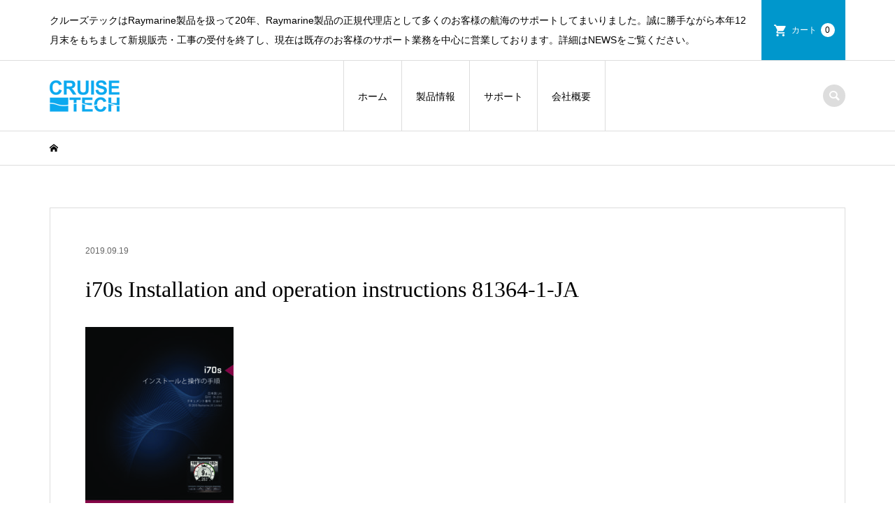

--- FILE ---
content_type: text/html; charset=UTF-8
request_url: https://cruisetech3.com/i70s-installation-and-operation-instructions-81364-1-ja-2/
body_size: 8976
content:
<!DOCTYPE html>
<html lang="ja"
	prefix="og: https://ogp.me/ns#" >
<head >
<meta charset="UTF-8">
<meta name="description" content="クルーズテックはRaymarine製品を扱って20年、Raymarine製品の正規代理店として多くのお客様の航海のサポートしてまいりました。誠に勝手ながら本年12月末をもちまして新規販売・工事の受付を終了し、現在は既存のお客様のサポート業務を中心に営業しております。詳細はNEWSをご覧ください。">
<meta name="viewport" content="width=device-width">
<title>i70s Installation and operation instructions 81364-1-JA | CRUISETECH</title>

		<!-- All in One SEO 4.1.6.2 -->
		<meta name="robots" content="max-image-preview:large" />
		<meta property="og:locale" content="ja_JP" />
		<meta property="og:site_name" content="CRUISETECH | クルーズテックはRaymarine製品を扱って20年、Raymarine製品の正規代理店として多くのお客様の航海のサポートしてまいりました。誠に勝手ながら本年12月末をもちまして新規販売・工事の受付を終了し、現在は既存のお客様のサポート業務を中心に営業しております。詳細はNEWSをご覧ください。" />
		<meta property="og:type" content="article" />
		<meta property="og:title" content="i70s Installation and operation instructions 81364-1-JA | CRUISETECH" />
		<meta property="article:published_time" content="2019-09-19T05:15:40+00:00" />
		<meta property="article:modified_time" content="2019-09-19T05:15:40+00:00" />
		<meta name="twitter:card" content="summary" />
		<meta name="twitter:title" content="i70s Installation and operation instructions 81364-1-JA | CRUISETECH" />
		<!-- All in One SEO -->

<link rel='dns-prefetch' href='//s.w.org' />
<link rel="alternate" type="application/rss+xml" title="CRUISETECH &raquo; i70s Installation and operation instructions 81364-1-JA のコメントのフィード" href="https://cruisetech3.com/feed/?attachment_id=216" />
<link rel='stylesheet' id='wp-block-library-css'  href='https://cruisetech3.com/wp-includes/css/dist/block-library/style.min.css?ver=5.9.12' type='text/css' media='all' />
<style id='global-styles-inline-css' type='text/css'>
body{--wp--preset--color--black: #000000;--wp--preset--color--cyan-bluish-gray: #abb8c3;--wp--preset--color--white: #ffffff;--wp--preset--color--pale-pink: #f78da7;--wp--preset--color--vivid-red: #cf2e2e;--wp--preset--color--luminous-vivid-orange: #ff6900;--wp--preset--color--luminous-vivid-amber: #fcb900;--wp--preset--color--light-green-cyan: #7bdcb5;--wp--preset--color--vivid-green-cyan: #00d084;--wp--preset--color--pale-cyan-blue: #8ed1fc;--wp--preset--color--vivid-cyan-blue: #0693e3;--wp--preset--color--vivid-purple: #9b51e0;--wp--preset--gradient--vivid-cyan-blue-to-vivid-purple: linear-gradient(135deg,rgba(6,147,227,1) 0%,rgb(155,81,224) 100%);--wp--preset--gradient--light-green-cyan-to-vivid-green-cyan: linear-gradient(135deg,rgb(122,220,180) 0%,rgb(0,208,130) 100%);--wp--preset--gradient--luminous-vivid-amber-to-luminous-vivid-orange: linear-gradient(135deg,rgba(252,185,0,1) 0%,rgba(255,105,0,1) 100%);--wp--preset--gradient--luminous-vivid-orange-to-vivid-red: linear-gradient(135deg,rgba(255,105,0,1) 0%,rgb(207,46,46) 100%);--wp--preset--gradient--very-light-gray-to-cyan-bluish-gray: linear-gradient(135deg,rgb(238,238,238) 0%,rgb(169,184,195) 100%);--wp--preset--gradient--cool-to-warm-spectrum: linear-gradient(135deg,rgb(74,234,220) 0%,rgb(151,120,209) 20%,rgb(207,42,186) 40%,rgb(238,44,130) 60%,rgb(251,105,98) 80%,rgb(254,248,76) 100%);--wp--preset--gradient--blush-light-purple: linear-gradient(135deg,rgb(255,206,236) 0%,rgb(152,150,240) 100%);--wp--preset--gradient--blush-bordeaux: linear-gradient(135deg,rgb(254,205,165) 0%,rgb(254,45,45) 50%,rgb(107,0,62) 100%);--wp--preset--gradient--luminous-dusk: linear-gradient(135deg,rgb(255,203,112) 0%,rgb(199,81,192) 50%,rgb(65,88,208) 100%);--wp--preset--gradient--pale-ocean: linear-gradient(135deg,rgb(255,245,203) 0%,rgb(182,227,212) 50%,rgb(51,167,181) 100%);--wp--preset--gradient--electric-grass: linear-gradient(135deg,rgb(202,248,128) 0%,rgb(113,206,126) 100%);--wp--preset--gradient--midnight: linear-gradient(135deg,rgb(2,3,129) 0%,rgb(40,116,252) 100%);--wp--preset--duotone--dark-grayscale: url('#wp-duotone-dark-grayscale');--wp--preset--duotone--grayscale: url('#wp-duotone-grayscale');--wp--preset--duotone--purple-yellow: url('#wp-duotone-purple-yellow');--wp--preset--duotone--blue-red: url('#wp-duotone-blue-red');--wp--preset--duotone--midnight: url('#wp-duotone-midnight');--wp--preset--duotone--magenta-yellow: url('#wp-duotone-magenta-yellow');--wp--preset--duotone--purple-green: url('#wp-duotone-purple-green');--wp--preset--duotone--blue-orange: url('#wp-duotone-blue-orange');--wp--preset--font-size--small: 13px;--wp--preset--font-size--medium: 20px;--wp--preset--font-size--large: 36px;--wp--preset--font-size--x-large: 42px;}.has-black-color{color: var(--wp--preset--color--black) !important;}.has-cyan-bluish-gray-color{color: var(--wp--preset--color--cyan-bluish-gray) !important;}.has-white-color{color: var(--wp--preset--color--white) !important;}.has-pale-pink-color{color: var(--wp--preset--color--pale-pink) !important;}.has-vivid-red-color{color: var(--wp--preset--color--vivid-red) !important;}.has-luminous-vivid-orange-color{color: var(--wp--preset--color--luminous-vivid-orange) !important;}.has-luminous-vivid-amber-color{color: var(--wp--preset--color--luminous-vivid-amber) !important;}.has-light-green-cyan-color{color: var(--wp--preset--color--light-green-cyan) !important;}.has-vivid-green-cyan-color{color: var(--wp--preset--color--vivid-green-cyan) !important;}.has-pale-cyan-blue-color{color: var(--wp--preset--color--pale-cyan-blue) !important;}.has-vivid-cyan-blue-color{color: var(--wp--preset--color--vivid-cyan-blue) !important;}.has-vivid-purple-color{color: var(--wp--preset--color--vivid-purple) !important;}.has-black-background-color{background-color: var(--wp--preset--color--black) !important;}.has-cyan-bluish-gray-background-color{background-color: var(--wp--preset--color--cyan-bluish-gray) !important;}.has-white-background-color{background-color: var(--wp--preset--color--white) !important;}.has-pale-pink-background-color{background-color: var(--wp--preset--color--pale-pink) !important;}.has-vivid-red-background-color{background-color: var(--wp--preset--color--vivid-red) !important;}.has-luminous-vivid-orange-background-color{background-color: var(--wp--preset--color--luminous-vivid-orange) !important;}.has-luminous-vivid-amber-background-color{background-color: var(--wp--preset--color--luminous-vivid-amber) !important;}.has-light-green-cyan-background-color{background-color: var(--wp--preset--color--light-green-cyan) !important;}.has-vivid-green-cyan-background-color{background-color: var(--wp--preset--color--vivid-green-cyan) !important;}.has-pale-cyan-blue-background-color{background-color: var(--wp--preset--color--pale-cyan-blue) !important;}.has-vivid-cyan-blue-background-color{background-color: var(--wp--preset--color--vivid-cyan-blue) !important;}.has-vivid-purple-background-color{background-color: var(--wp--preset--color--vivid-purple) !important;}.has-black-border-color{border-color: var(--wp--preset--color--black) !important;}.has-cyan-bluish-gray-border-color{border-color: var(--wp--preset--color--cyan-bluish-gray) !important;}.has-white-border-color{border-color: var(--wp--preset--color--white) !important;}.has-pale-pink-border-color{border-color: var(--wp--preset--color--pale-pink) !important;}.has-vivid-red-border-color{border-color: var(--wp--preset--color--vivid-red) !important;}.has-luminous-vivid-orange-border-color{border-color: var(--wp--preset--color--luminous-vivid-orange) !important;}.has-luminous-vivid-amber-border-color{border-color: var(--wp--preset--color--luminous-vivid-amber) !important;}.has-light-green-cyan-border-color{border-color: var(--wp--preset--color--light-green-cyan) !important;}.has-vivid-green-cyan-border-color{border-color: var(--wp--preset--color--vivid-green-cyan) !important;}.has-pale-cyan-blue-border-color{border-color: var(--wp--preset--color--pale-cyan-blue) !important;}.has-vivid-cyan-blue-border-color{border-color: var(--wp--preset--color--vivid-cyan-blue) !important;}.has-vivid-purple-border-color{border-color: var(--wp--preset--color--vivid-purple) !important;}.has-vivid-cyan-blue-to-vivid-purple-gradient-background{background: var(--wp--preset--gradient--vivid-cyan-blue-to-vivid-purple) !important;}.has-light-green-cyan-to-vivid-green-cyan-gradient-background{background: var(--wp--preset--gradient--light-green-cyan-to-vivid-green-cyan) !important;}.has-luminous-vivid-amber-to-luminous-vivid-orange-gradient-background{background: var(--wp--preset--gradient--luminous-vivid-amber-to-luminous-vivid-orange) !important;}.has-luminous-vivid-orange-to-vivid-red-gradient-background{background: var(--wp--preset--gradient--luminous-vivid-orange-to-vivid-red) !important;}.has-very-light-gray-to-cyan-bluish-gray-gradient-background{background: var(--wp--preset--gradient--very-light-gray-to-cyan-bluish-gray) !important;}.has-cool-to-warm-spectrum-gradient-background{background: var(--wp--preset--gradient--cool-to-warm-spectrum) !important;}.has-blush-light-purple-gradient-background{background: var(--wp--preset--gradient--blush-light-purple) !important;}.has-blush-bordeaux-gradient-background{background: var(--wp--preset--gradient--blush-bordeaux) !important;}.has-luminous-dusk-gradient-background{background: var(--wp--preset--gradient--luminous-dusk) !important;}.has-pale-ocean-gradient-background{background: var(--wp--preset--gradient--pale-ocean) !important;}.has-electric-grass-gradient-background{background: var(--wp--preset--gradient--electric-grass) !important;}.has-midnight-gradient-background{background: var(--wp--preset--gradient--midnight) !important;}.has-small-font-size{font-size: var(--wp--preset--font-size--small) !important;}.has-medium-font-size{font-size: var(--wp--preset--font-size--medium) !important;}.has-large-font-size{font-size: var(--wp--preset--font-size--large) !important;}.has-x-large-font-size{font-size: var(--wp--preset--font-size--x-large) !important;}
</style>
<link rel='stylesheet' id='contact-form-7-css'  href='https://cruisetech3.com/wp-content/plugins/contact-form-7/includes/css/styles.css?ver=5.5.3' type='text/css' media='all' />
<link rel='stylesheet' id='iconic-style-css'  href='https://cruisetech3.com/wp-content/themes/iconic_tcd062/style.css?ver=1.5' type='text/css' media='all' />
<link rel='stylesheet' id='usces_default_css-css'  href='http://cruisetech3.com/wp-content/plugins/usc-e-shop/css/usces_default.css?ver=2.4.3.2201121' type='text/css' media='all' />
<link rel='stylesheet' id='dashicons-css'  href='https://cruisetech3.com/wp-includes/css/dashicons.min.css?ver=5.9.12' type='text/css' media='all' />
<script type='text/javascript' src='https://cruisetech3.com/wp-includes/js/jquery/jquery.min.js?ver=3.6.0' id='jquery-core-js'></script>
<script type='text/javascript' src='https://cruisetech3.com/wp-includes/js/jquery/jquery-migrate.min.js?ver=3.3.2' id='jquery-migrate-js'></script>
<script type='text/javascript' src='https://cruisetech3.com/wp-content/themes/iconic_tcd062/js/comment.js?ver=1.5' id='iconic-comment-js'></script>
<link rel="https://api.w.org/" href="https://cruisetech3.com/wp-json/" /><link rel="alternate" type="application/json" href="https://cruisetech3.com/wp-json/wp/v2/media/216" /><link rel="EditURI" type="application/rsd+xml" title="RSD" href="https://cruisetech3.com/xmlrpc.php?rsd" />
<link rel="wlwmanifest" type="application/wlwmanifest+xml" href="https://cruisetech3.com/wp-includes/wlwmanifest.xml" /> 
<meta name="generator" content="WordPress 5.9.12" />
<link rel='shortlink' href='https://cruisetech3.com/?p=216' />
<link rel="alternate" type="application/json+oembed" href="https://cruisetech3.com/wp-json/oembed/1.0/embed?url=https%3A%2F%2Fcruisetech3.com%2Fi70s-installation-and-operation-instructions-81364-1-ja-2%2F" />
<link rel="alternate" type="text/xml+oembed" href="https://cruisetech3.com/wp-json/oembed/1.0/embed?url=https%3A%2F%2Fcruisetech3.com%2Fi70s-installation-and-operation-instructions-81364-1-ja-2%2F&#038;format=xml" />
<style>
.p-article-news__date, .p-wc-headline, #wdgctToCart a { color: #0097cc; }
.p-button, .p-global-nav .sub-menu .current-menu-item > a, .p-page-links > span, .p-pager__item .current, .p-headline, .p-widget-sidebar .p-widget__title, .c-comment__form-submit:hover, c-comment__password-protected, .c-pw__btn--register, .c-pw__btn, .slick-arrow, .slick-dots li.slick-active button, .widget_welcart_login input#member_loginw, .widget_welcart_login input#member_login, #wdgctToCheckout a { background-color: #0097cc; }
.p-page-links > span, .p-pager__item .current, .slick-dots li.slick-active button, .p-cb__item-header, .p-entry-item__cart dl.item-sku dd input[type="radio"]:checked + label, .p-entry-item__cart dl.item-sku dd label:hover { border-color: #0097cc; }
.c-comment__tab-item.is-active a, .c-comment__tab-item a:hover, .c-comment__tab-item.is-active p { background-color: #0097cc; border-color: #0097cc; }
.c-comment__tab-item.is-active a:after, .c-comment__tab-item.is-active p:after { border-top-color: #0097cc; }
.p-widget-categories .current-cat-item > a { background-color: rgba(0, 151, 204, 0.15); }
a:hover, .p-header__welcart-nav li a:hover, .p-widget-categories .toggle-children:hover, #wdgctToCart a:hover { color: #006689; }
.p-button:hover, .p-page-links a:hover, .p-pager__item a:hover, .p-search-button:hover, .p-pagetop a:hover, .p-footer-search__submit:hover, .p-widget .searchform #searchsubmit:hover, .p-widget-search .p-widget-search__submit:hover, a.p-cb__item-archive-button:hover, .slick-arrow:hover, .slick-dots li:hover button, .widget_welcart_search #searchsubmit:hover, .widget_welcart_login input#member_loginw:hover, .widget_welcart_login input#member_login:hover, #wdgctToCheckout a:hover { background-color: #006689; }
.p-page-links a:hover, .p-pager__item a:hover, .slick-dots li:hover button { border-color: #006689; }
.p-entry__body a { color: #0097cc; }
.p-entry__body a:hover { color: #006689; }
body, input, textarea, .p-entry-item__title .p-article__soldout { font-family: "Segoe UI", Verdana, "游ゴシック", YuGothic, "Hiragino Kaku Gothic ProN", Meiryo, sans-serif; }
.p-logo, .p-entry__title, .p-page-header__title, .p-index-slider__item-catch, .p-cb__item-headline, .p-index-banner__headline, .p-index-boxes__item-headline {
font-family: "Times New Roman", "游明朝", "Yu Mincho", "游明朝体", "YuMincho", "ヒラギノ明朝 Pro W3", "Hiragino Mincho Pro", "HiraMinProN-W3", "HGS明朝E", "ＭＳ Ｐ明朝", "MS PMincho", serif;
font-weight: 500;
}
.c-load--type1 { border: 3px solid rgba(153, 153, 153, 0.2); border-top-color: #000000; }
.p-hover-effect--type1:hover img { -webkit-transform: scale(1.2) rotate(2deg); transform: scale(1.2) rotate(2deg); }
.p-hover-effect--type2 img { margin-left: -8px; }
.p-hover-effect--type2:hover img { margin-left: 8px; }
.p-hover-effect--type2:hover .p-hover-effect__image { background: #000000; }
.p-hover-effect--type2:hover img { opacity: 0.5 }
.p-hover-effect--type3:hover .p-hover-effect__image { background: #000000; }
.p-hover-effect--type3:hover img { opacity: 0.5; }
.p-entry__title { font-size: 32px; }
.p-entry__title, .p-article__title { color: #000000 }
.p-entry__body { font-size: 14px; }
.p-entry__body { color: #000000; }
.p-entry-news__title { font-size: 28px; }
.p-entry-news__title, .p-article-news__title { color: #000000 }
.p-entry-news__body { color: #000000; font-size: 14px; }
.p-entry-item__title { font-size: 28px; }
.p-entry-item__title, .p-article-item__title, .p-article__price { color: #000000; }
.p-entry-item__body, p-wc__body { color: #000000; font-size: 14px; }
.p-price { color: #d80000; }
.p-entry-item__price { font-size: 22px; }
body.l-header__fix .is-header-fixed .l-header__bar { background: rgba(255, 255, 255, 0.8); }
.l-header { background: rgba(255, 255, 255, 0.8); }
.l-header a, .p-global-nav a { color: #000000; }
.p-header__logo--text { font-size: 36px; }
.p-header__welcart-nav__member a, .p-header__welcart-nav__cart a, .p-cart-button .p-header__welcart-nav__badge { background-color: #0097cc; }
.p-header__welcart-nav__member a:hover, .p-header__welcart-nav__cart a:hover, .p-cart-button:hover .p-header__welcart-nav__badge { background-color: #006689; }
.p-global-nav > li > a::after, .p-global-nav > li.current-menu-item > a::after { background-color: #000000; }
.p-megamenu__bg, .p-global-nav .sub-menu { background-color: #f7f7f7; }
.p-megamenu a, .p-global-nav .sub-menu a { color: #000000; }
.p-megamenu a:hover, .p-megamenu li.is-active > a, .p-global-nav .sub-menu a:hover { background-color: #006689; color: #ffffff; }
.p-page-header { background-color: #f7f7f7; }
.p-page-header__title { color: #0097cc; }
.p-page-header__desc { color: #000000; }
.p-footer-widget-area { background-color: #f7f7f7; color: #000000; }
.p-footer-widget-area .p-widget__title { color: #000000; }
.p-footer-widget-area a, .p-footer-widget-area .toggle-children { color: #000000; }
.p-footer-widget-area a:hover { color: #006689; }
@media only screen and (max-width: 991px) {
	.l-header__bar { background-color: rgba(255, 255, 255, 0.8); }
	.p-header__logo--text { font-size: 26px; }
	.p-global-nav { background-color: rgba(247,247,247, 0.8); }
	.p-global-nav a { color: #000000; }
	.p-global-nav a:hover { background-color: rgba(0,102,137, 0.8); color: #ffffff; }
	.p-header-view-cart { background-color: rgba(255, 255, 255, 0.8); }
	.p-entry__title { font-size: 20px; }
	.p-entry__body { font-size: 14px; }
	.p-entry-news__title { font-size: 20px; }
	.p-entry-news__body { font-size: 14px; }
	.p-entry-item__title { font-size: 20px; }
	.p-entry-item__body, p-wc__body { font-size: 14px; }
	.p-entry-item__price { font-size: 20px; }
}
</style>
<style type="text/css">

</style>
<link rel="icon" href="https://cruisetech3.com/wp-content/uploads/2019/09/cropped-5a18857dba5aca6b73e74edb9a561ecc-32x32.png" sizes="32x32" />
<link rel="icon" href="https://cruisetech3.com/wp-content/uploads/2019/09/cropped-5a18857dba5aca6b73e74edb9a561ecc-192x192.png" sizes="192x192" />
<link rel="apple-touch-icon" href="https://cruisetech3.com/wp-content/uploads/2019/09/cropped-5a18857dba5aca6b73e74edb9a561ecc-180x180.png" />
<meta name="msapplication-TileImage" content="https://cruisetech3.com/wp-content/uploads/2019/09/cropped-5a18857dba5aca6b73e74edb9a561ecc-270x270.png" />
		<style type="text/css" id="wp-custom-css">
			function getcatorder( $query ) {
	if ( is_admin() || ! $query->is_main_query() )
		return;

	if ( $query->is_category() ) {
		$query->set( 'posts_per_page', '-1' );
		$query->set( 'orderby', 'meta_value' );
		$query->set( 'meta_key', '_itemCode' );
		$query->set( 'order', 'ASC' );
		return;
	}
}
add_action( 'pre_get_posts', 'getcatorder' );

		</style>
		</head>
<body class="attachment attachment-template-default single single-attachment postid-216 attachmentid-216 attachment-pdf l-header__fix">
<header id="js-header" class="l-header">
	<div class="p-header__top">
		<div class="p-header__top__inner l-inner">
			<div class="p-header-description">クルーズテックはRaymarine製品を扱って20年、Raymarine製品の正規代理店として多くのお客様の航海のサポートしてまいりました。誠に勝手ながら本年12月末をもちまして新規販売・工事の受付を終了し、現在は既存のお客様のサポート業務を中心に営業しております。詳細はNEWSをご覧ください。</div>
			<ul class="p-header__welcart-nav">
                <li class="p-header__welcart-nav__cart"><a id="js-header-cart" href="https://cruisetech3.com/usces-cart/">カート<span class="p-header__welcart-nav__badge">0</span></a></li>
            </ul>
		</div>
	</div>
	<div class="l-header__bar p-header__bar">
		<div class="p-header__bar__inner l-inner">
			<div class="p-logo p-header__logo">
				<a href="https://cruisetech3.com/"><img src="https://cruisetech3.com/wp-content/uploads/2019/09/1f14aef3e46df8e6b0b581d9e04b5081.png" alt="CRUISETECH"></a>
			</div>
			<div class="p-logo p-header__logo--mobile">
				<a href="https://cruisetech3.com/"><img src="https://cruisetech3.com/wp-content/uploads/2019/09/1f14aef3e46df8e6b0b581d9e04b5081.png" alt="CRUISETECH"></a>
			</div>
			<a href="https://cruisetech3.com/usces-cart/" id="js-header-cart--mobile" class="p-cart-button c-cart-button"><span class="p-header__welcart-nav__badge">0</span></a>
			<a href="#" id="js-menu-button" class="p-menu-button c-menu-button"></a>
<nav class="p-global-nav__container"><ul id="js-global-nav" class="p-global-nav"><li id="menu-item-25" class="menu-item menu-item-type-custom menu-item-object-custom menu-item-home menu-item-25"><a href="http://cruisetech3.com/">ホーム<span></span></a></li>
<li id="menu-item-1741" class="menu-item menu-item-type-custom menu-item-object-custom menu-item-has-children menu-item-1741 menu-megamenu"><a href="http://cruisetech3.com/category/item/itemgenre/製品一覧/">製品情報<span></span></a>
<ul class="sub-menu">
	<li id="menu-item-288" class="menu-item menu-item-type-taxonomy menu-item-object-category menu-item-288"><a href="https://cruisetech3.com/category/item/itemgenre/%e3%83%97%e3%83%ad%e3%83%83%e3%82%bf%e3%83%bc/">プロッター<span></span></a></li>
	<li id="menu-item-305" class="menu-item menu-item-type-taxonomy menu-item-object-category menu-item-305"><a href="https://cruisetech3.com/category/item/itemgenre/%e3%83%81%e3%83%a3%e3%83%bc%e3%83%88%e3%82%ab%e3%83%bc%e3%83%89/">チャートカード<span></span></a></li>
	<li id="menu-item-304" class="menu-item menu-item-type-taxonomy menu-item-object-category menu-item-304"><a href="https://cruisetech3.com/category/item/itemgenre/%e3%82%b5%e3%83%bc%e3%83%9e%e3%83%ab%e3%82%ab%e3%83%a1%e3%83%a9/">サーマルカメラ<span></span></a></li>
	<li id="menu-item-303" class="menu-item menu-item-type-taxonomy menu-item-object-category menu-item-303"><a href="https://cruisetech3.com/category/item/itemgenre/%e3%82%ab%e3%83%a9%e3%83%bc%e3%82%ab%e3%83%a1%e3%83%a9/">カラーカメラ<span></span></a></li>
	<li id="menu-item-302" class="menu-item menu-item-type-taxonomy menu-item-object-category menu-item-302"><a href="https://cruisetech3.com/category/item/itemgenre/%e3%82%aa%e3%83%bc%e3%83%88%e3%83%91%e3%82%a4%e3%83%ad%e3%83%83%e3%83%88/">オートパイロット<span></span></a></li>
	<li id="menu-item-306" class="menu-item menu-item-type-taxonomy menu-item-object-category menu-item-306"><a href="https://cruisetech3.com/category/item/itemgenre/%e3%83%86%e3%82%a3%e3%83%a9%e3%83%bc%e3%83%91%e3%82%a4%e3%83%ad%e3%83%83%e3%83%88/">ティラーパイロット<span></span></a></li>
	<li id="menu-item-312" class="menu-item menu-item-type-taxonomy menu-item-object-category menu-item-312"><a href="https://cruisetech3.com/category/item/itemgenre/%e8%a8%88%e5%99%a8/">計器<span></span></a></li>
	<li id="menu-item-309" class="menu-item menu-item-type-taxonomy menu-item-object-category menu-item-309"><a href="https://cruisetech3.com/category/item/itemgenre/%e3%83%ac%e3%83%bc%e3%83%80%e3%83%bc/">レーダー<span></span></a></li>
	<li id="menu-item-314" class="menu-item menu-item-type-taxonomy menu-item-object-category menu-item-314"><a href="https://cruisetech3.com/category/item/itemgenre/%e9%ad%9a%e7%be%a4%e6%8e%a2%e7%9f%a5%e6%a9%9f/">魚群探知機<span></span></a></li>
	<li id="menu-item-313" class="menu-item menu-item-type-taxonomy menu-item-object-category menu-item-313"><a href="https://cruisetech3.com/category/item/itemgenre/%e8%a8%ad%e7%bd%ae%e6%a9%9f%e5%99%a8/">設置機器<span></span></a></li>
	<li id="menu-item-307" class="menu-item menu-item-type-taxonomy menu-item-object-category menu-item-307"><a href="https://cruisetech3.com/category/item/itemgenre/%e3%83%8d%e3%83%83%e3%83%88%e3%83%af%e3%83%bc%e3%82%af%e3%82%b1%e3%83%bc%e3%83%96%e3%83%ab/">ネットワークケーブル<span></span></a></li>
	<li id="menu-item-311" class="menu-item menu-item-type-taxonomy menu-item-object-category menu-item-311"><a href="https://cruisetech3.com/category/item/itemgenre/%e8%a3%bd%e5%93%81%e4%b8%80%e8%a6%a7/">製品一覧<span></span></a></li>
</ul>
</li>
<li id="menu-item-239" class="menu-item menu-item-type-custom menu-item-object-custom menu-item-has-children menu-item-239"><a href="http://cruisetech3.com/【支払い方法について】/">サポート<span></span></a>
<ul class="sub-menu">
	<li id="menu-item-189" class="menu-item menu-item-type-post_type menu-item-object-page menu-item-189"><a href="https://cruisetech3.com/%e3%80%90%e6%94%af%e6%89%95%e3%81%84%e6%96%b9%e6%b3%95%e3%81%ab%e3%81%a4%e3%81%84%e3%81%a6%e3%80%91/">支払い方法について<span></span></a></li>
	<li id="menu-item-190" class="menu-item menu-item-type-post_type menu-item-object-page menu-item-190"><a href="https://cruisetech3.com/%e3%80%90%e8%a3%bd%e5%93%81%e4%ba%a4%e6%8f%9b%e3%83%bb%e8%bf%94%e5%93%81%e3%81%ab%e3%81%a4%e3%81%84%e3%81%a6%e3%80%91/">製品交換・返品について<span></span></a></li>
	<li id="menu-item-191" class="menu-item menu-item-type-post_type menu-item-object-page menu-item-191"><a href="https://cruisetech3.com/%e7%84%a1%e6%96%99%e9%85%8d%e9%80%81/">配送料について<span></span></a></li>
	<li id="menu-item-234" class="menu-item menu-item-type-post_type menu-item-object-page menu-item-234"><a href="https://cruisetech3.com/%e3%80%90%e4%bf%9d%e8%a8%bc%e3%81%ab%e3%81%a4%e3%81%84%e3%81%a6%e3%80%91/">保証について<span></span></a></li>
	<li id="menu-item-224" class="menu-item menu-item-type-post_type menu-item-object-page menu-item-224"><a href="https://cruisetech3.com/%e3%80%90%e8%a3%bd%e5%93%81%e3%82%bd%e3%83%95%e3%83%88%e3%82%a6%e3%82%a7%e3%82%a2%e6%9b%b4%e6%96%b0%e3%81%ab%e3%81%a4%e3%81%84%e3%81%a6%e3%80%91/">製品ソフトウェア更新<span></span></a></li>
	<li id="menu-item-231" class="menu-item menu-item-type-post_type menu-item-object-page menu-item-231"><a href="https://cruisetech3.com/%e3%80%90%e8%a3%bd%e5%93%81%e3%83%9e%e3%83%8b%e3%83%a5%e3%82%a2%e3%83%ab-%e6%96%87%e6%9b%b8%e3%81%ab%e3%81%a4%e3%81%84%e3%81%a6%e3%80%91/">製品マニュアル/文書<span></span></a></li>
	<li id="menu-item-1765" class="menu-item menu-item-type-post_type menu-item-object-page menu-item-1765"><a href="https://cruisetech3.com/%e3%81%8a%e5%95%8f%e3%81%84%e5%90%88%e3%82%8f%e3%81%9b%e3%83%95%e3%82%a9%e3%83%bc%e3%83%a0/">お問い合わせフォーム<span></span></a></li>
	<li id="menu-item-1827" class="menu-item menu-item-type-post_type menu-item-object-page menu-item-1827"><a href="https://cruisetech3.com/%e4%be%a1%e6%a0%bc%e8%a1%a8/">2024年Raymarine製品標準価格表<span></span></a></li>
</ul>
</li>
<li id="menu-item-240" class="menu-item menu-item-type-custom menu-item-object-custom menu-item-has-children menu-item-240"><a href="http://cruisetech3.com/利用規約/">会社概要<span></span></a>
<ul class="sub-menu">
	<li id="menu-item-197" class="menu-item menu-item-type-post_type menu-item-object-page menu-item-197"><a href="https://cruisetech3.com/%e5%88%a9%e7%94%a8%e8%a6%8f%e7%b4%84/">利用規約<span></span></a></li>
	<li id="menu-item-195" class="menu-item menu-item-type-post_type menu-item-object-page menu-item-195"><a href="https://cruisetech3.com/%e3%83%97%e3%83%a9%e3%82%a4%e3%83%90%e3%82%b7%e3%83%bc%e3%83%9d%e3%83%aa%e3%82%b7%e3%83%bc/">プライバシーポリシー<span></span></a></li>
	<li id="menu-item-196" class="menu-item menu-item-type-post_type menu-item-object-page menu-item-196"><a href="https://cruisetech3.com/%e7%89%b9%e5%ae%9a%e5%95%86%e5%8f%96%e5%bc%95%e6%b3%95%e3%81%ab%e5%9f%ba%e3%81%a5%e3%81%8f%e8%a1%a8%e8%a8%98/">特定商取引法に基づく表記<span></span></a></li>
</ul>
</li>
</ul></nav>
			<div class="p-header-search">
				<form action="https://cruisetech3.com/" method="get">
					<input type="text" name="s" value="" class="p-header-search__input" placeholder="SEARCH">
				</form>
				<a href="#" id="js-search-button" class="p-search-button c-search-button"></a>
			</div>
		</div>
	</div>
	<div id="p-megamenu--1741" class="p-megamenu p-megamenu--type4">
		<ul class="l-inner p-megamenu__bg">
			<li><a class="p-megamenu__hover" href="https://cruisetech3.com/category/item/itemgenre/%e3%83%97%e3%83%ad%e3%83%83%e3%82%bf%e3%83%bc/"><span>プロッター</span></a></li>
			<li><a class="p-megamenu__hover" href="https://cruisetech3.com/category/item/itemgenre/%e3%83%81%e3%83%a3%e3%83%bc%e3%83%88%e3%82%ab%e3%83%bc%e3%83%89/"><span>チャートカード</span></a></li>
			<li><a class="p-megamenu__hover" href="https://cruisetech3.com/category/item/itemgenre/%e3%82%b5%e3%83%bc%e3%83%9e%e3%83%ab%e3%82%ab%e3%83%a1%e3%83%a9/"><span>サーマルカメラ</span></a></li>
			<li><a class="p-megamenu__hover" href="https://cruisetech3.com/category/item/itemgenre/%e3%82%ab%e3%83%a9%e3%83%bc%e3%82%ab%e3%83%a1%e3%83%a9/"><span>カラーカメラ</span></a></li>
			<li><a class="p-megamenu__hover" href="https://cruisetech3.com/category/item/itemgenre/%e3%82%aa%e3%83%bc%e3%83%88%e3%83%91%e3%82%a4%e3%83%ad%e3%83%83%e3%83%88/"><span>オートパイロット</span></a></li>
			<li><a class="p-megamenu__hover" href="https://cruisetech3.com/category/item/itemgenre/%e3%83%86%e3%82%a3%e3%83%a9%e3%83%bc%e3%83%91%e3%82%a4%e3%83%ad%e3%83%83%e3%83%88/"><span>ティラーパイロット</span></a></li>
			<li><a class="p-megamenu__hover" href="https://cruisetech3.com/category/item/itemgenre/%e8%a8%88%e5%99%a8/"><span>計器</span></a></li>
			<li><a class="p-megamenu__hover" href="https://cruisetech3.com/category/item/itemgenre/%e3%83%ac%e3%83%bc%e3%83%80%e3%83%bc/"><span>レーダー</span></a></li>
			<li><a class="p-megamenu__hover" href="https://cruisetech3.com/category/item/itemgenre/%e9%ad%9a%e7%be%a4%e6%8e%a2%e7%9f%a5%e6%a9%9f/"><span>魚群探知機</span></a></li>
			<li><a class="p-megamenu__hover" href="https://cruisetech3.com/category/item/itemgenre/%e8%a8%ad%e7%bd%ae%e6%a9%9f%e5%99%a8/"><span>設置機器</span></a></li>
			<li><a class="p-megamenu__hover" href="https://cruisetech3.com/category/item/itemgenre/%e3%83%8d%e3%83%83%e3%83%88%e3%83%af%e3%83%bc%e3%82%af%e3%82%b1%e3%83%bc%e3%83%96%e3%83%ab/"><span>ネットワークケーブル</span></a></li>
			<li><a class="p-megamenu__hover" href="https://cruisetech3.com/category/item/itemgenre/%e8%a3%bd%e5%93%81%e4%b8%80%e8%a6%a7/"><span>製品一覧</span></a></li>
		</ul>
	</div>
	<div class="p-header-view-cart" id="js-header-view-cart">
		<p class="p-wc-empty_cart">只今、カートに商品はございません。</p>
	</div>
</header>
<main class="l-main">
	<div class="p-breadcrumb c-breadcrumb">
		<ul class="p-breadcrumb__inner c-breadcrumb__inner l-inner" itemscope itemtype="http://schema.org/BreadcrumbList">
			<li class="p-breadcrumb__item c-breadcrumb__item p-breadcrumb__item--home c-breadcrumb__item--home" itemprop="itemListElement" itemscope itemtype="http://schema.org/ListItem">
				<a href="https://cruisetech3.com/" itemscope itemtype="http://schema.org/Thing" itemprop="item"><span itemprop="name">HOME</span></a>
				<meta itemprop="position" content="1" />
			</li>
		</ul>
	</div>
		<article class="p-entry l-inner">
			<div class="p-entry__inner">
					<ul class="p-entry__meta-top p-article__meta"><li class="p-entry__meta-top--date"><time datetime="2019-09-19">2019.09.19</time></li></ul>
				<h1 class="p-entry__title">i70s Installation and operation instructions 81364-1-JA</h1>
				<div class="p-entry__body">
<p class="attachment"><a href='https://cruisetech3.com/wp-content/uploads/2019/09/i70s-Installation-and-operation-instructions-81364-1-JA-1.pdf'><img width="212" height="300" src="https://cruisetech3.com/wp-content/uploads/2019/09/i70s-Installation-and-operation-instructions-81364-1-JA-1-pdf-212x300.jpg" class="attachment-medium size-medium" alt="" loading="lazy" /></a></p>
				</div>
				<ul class="p-entry__meta c-meta-box u-clearfix">
					<li class="c-meta-box__item c-meta-box__item--author">投稿者: <a href="https://cruisetech3.com/author/inubone/" title="akiyayuta の投稿" rel="author">akiyayuta</a></li>					<li class="c-meta-box__item c-meta-box__item--category"></li>														</ul>
			</div>
			<section class="p-entry__related">
				<h2 class="p-headline">関連記事一覧</h2>
				<div class="p-entry__related-items">
					<article class="p-entry__related-item">
						<a class="p-hover-effect--type1" href="https://cruisetech3.com/quantum%e3%83%ac%e3%83%bc%e3%83%80%e3%83%bc%ef%bc%88wi-fi%e6%a9%9f%e8%83%bd%e3%82%a4%e3%83%bc%e3%82%b5%e3%83%8d%e3%83%83%e3%83%88%e6%a9%9f%e8%83%bd%ef%bc%89-10m%e9%9b%bb%e6%ba%90%e3%82%b1%e3%83%bc/">
							<div class="p-entry__related-item__thumbnail p-hover-effect__image js-object-fit-cover">
								<img src="https://cruisetech3.com/wp-content/themes/iconic_tcd062/img/no-image-300x300.gif" alt="">
							</div>
							<h3 class="p-entry__related-item__title p-article__title">Quantumレーダー（Wi-Fi機能+イーサネット機能）+ 10m...</h3>
						</a>
					</article>
					<article class="p-entry__related-item">
						<a class="p-hover-effect--type1" href="https://cruisetech3.com/ray%e3%83%91%e3%82%a4%e3%83%ad%e3%83%83%e3%83%88-type-2-24v%e6%b2%b9%e5%9c%a7%e3%83%9d%e3%83%b3%e3%83%97/">
							<div class="p-entry__related-item__thumbnail p-hover-effect__image js-object-fit-cover">
								<img src="https://cruisetech3.com/wp-content/themes/iconic_tcd062/img/no-image-300x300.gif" alt="">
							</div>
							<h3 class="p-entry__related-item__title p-article__title">RAYパイロット TYPE 2 24V油圧ポンプ</h3>
						</a>
					</article>
					<article class="p-entry__related-item">
						<a class="p-hover-effect--type1" href="https://cruisetech3.com/axiom-12-%e5%9f%8b%e3%82%81%e8%be%bc%e3%81%bf%e7%94%a8%e3%82%ad%e3%83%83%e3%83%88/">
							<div class="p-entry__related-item__thumbnail p-hover-effect__image js-object-fit-cover">
								<img src="https://cruisetech3.com/wp-content/themes/iconic_tcd062/img/no-image-300x300.gif" alt="">
							</div>
							<h3 class="p-entry__related-item__title p-article__title">AXIOM 12 埋め込み用キット</h3>
						</a>
					</article>
					<article class="p-entry__related-item">
						<a class="p-hover-effect--type1" href="https://cruisetech3.com/%e3%83%97%e3%83%83%e3%82%b7%e3%83%a5%e3%83%ad%e3%83%bc%e3%83%89%e5%bb%b6%e9%95%b751mm%ef%bc%882%e3%82%a4%e3%83%b3%e3%83%81%ef%bc%89/">
							<div class="p-entry__related-item__thumbnail p-hover-effect__image js-object-fit-cover">
								<img src="https://cruisetech3.com/wp-content/themes/iconic_tcd062/img/no-image-300x300.gif" alt="">
							</div>
							<h3 class="p-entry__related-item__title p-article__title">プッシュロード延長51mm（2インチ）</h3>
						</a>
					</article>
					<article class="p-entry__related-item">
						<a class="p-hover-effect--type1" href="https://cruisetech3.com/cam220-ar%e3%83%91%e3%83%83%e3%82%af-2/">
							<div class="p-entry__related-item__thumbnail p-hover-effect__image js-object-fit-cover">
								<img src="https://cruisetech3.com/wp-content/themes/iconic_tcd062/img/no-image-300x300.gif" alt="">
							</div>
							<h3 class="p-entry__related-item__title p-article__title">CAM210 IPカメラ</h3>
						</a>
					</article>
					<article class="p-entry__related-item">
						<a class="p-hover-effect--type1" href="https://cruisetech3.com/axiom-9%ef%bc%889%e3%82%a4%e3%83%b3%e3%83%81%ef%bc%89-devicet-stng%e3%82%b1%e3%83%bc%e3%83%96%e3%83%ab/">
							<div class="p-entry__related-item__thumbnail p-hover-effect__image js-object-fit-cover">
								<img src="https://cruisetech3.com/wp-content/themes/iconic_tcd062/img/no-image-300x300.gif" alt="">
							</div>
							<h3 class="p-entry__related-item__title p-article__title">AXIOM 9（9インチ）+ Devicet-Stngケーブル</h3>
						</a>
					</article>
				</div>
			</section>
		</article>
</main>
<footer class="l-footer">
	<div id="js-footer-widget" class="p-footer-widget-area">
		<div class="p-footer-widget-area__inner l-inner">
<div class="p-widget p-widget-footer widget_text" id="text-11">
			<div class="textwidget"><h3 class="widget-title"><strong>　　　お問い合わせ</strong></h3>
<p>&nbsp;</p>
<h3 class="widget-title"><span class="opacity-50">営業時間:</span>9:30 &#8211; 18.00<br />
<span class="opacity-50">休業日:</span>日曜,火曜,祝日<br />
TEL:046-880-0166/FAX:046-880-0167<br />
メール:support@cruisetech.jp</h3>
</div>
		</div>
		</div>
	</div>
	<div class="p-copyright">
		<div class="l-inner">
			<p>Copyright &copy;<span class="u-hidden-xs"> 2026</span> CRUISETECH. All Rights Reserved.</p>
		</div>
	</div>
	<div id="js-pagetop" class="p-pagetop"><a href="#"></a></div>
</footer>
	<script type='text/javascript'>
		uscesL10n = {
			
			'ajaxurl': "https://cruisetech3.com/wp-admin/admin-ajax.php",
			'loaderurl': "https://cruisetech3.com/wp-content/plugins/usc-e-shop/images/loading.gif",
			'post_id': "216",
			'cart_number': "329",
			'is_cart_row': false,
			'opt_esse': new Array(  ),
			'opt_means': new Array(  ),
			'mes_opts': new Array(  ),
			'key_opts': new Array(  ),
			'previous_url': "https://cruisetech3.com",
			'itemRestriction': "",
			'itemOrderAcceptable': "0",
			'uscespage': "",
			'uscesid': "MGMwM2UxNjQwOTMzMmE1NTJkODYxMTM3NDYyN2FlMDg4M2NmNjY1OTc2MmI3NTQ3X2FjdGluZ18wX0E%3D",
			'wc_nonce': "9d142140c3"
		}
	</script>
	<script type='text/javascript' src='http://cruisetech3.com/wp-content/plugins/usc-e-shop/js/usces_cart.js'></script>
<!-- Welcart version : v2.4.3.2201121 -->
<script type='text/javascript' src='https://cruisetech3.com/wp-includes/js/dist/vendor/regenerator-runtime.min.js?ver=0.13.9' id='regenerator-runtime-js'></script>
<script type='text/javascript' src='https://cruisetech3.com/wp-includes/js/dist/vendor/wp-polyfill.min.js?ver=3.15.0' id='wp-polyfill-js'></script>
<script type='text/javascript' id='contact-form-7-js-extra'>
/* <![CDATA[ */
var wpcf7 = {"api":{"root":"https:\/\/cruisetech3.com\/wp-json\/","namespace":"contact-form-7\/v1"}};
/* ]]> */
</script>
<script type='text/javascript' src='https://cruisetech3.com/wp-content/plugins/contact-form-7/includes/js/index.js?ver=5.5.3' id='contact-form-7-js'></script>
<script type='text/javascript' src='https://cruisetech3.com/wp-content/themes/iconic_tcd062/js/functions.js?ver=1.5' id='iconic-script-js'></script>
<script type='text/javascript' src='https://cruisetech3.com/wp-content/themes/iconic_tcd062/js/header-fix.js?ver=1.5' id='iconic-header-fix-js'></script>
<script type='text/javascript' src='https://cruisetech3.com/wp-includes/js/comment-reply.min.js?ver=5.9.12' id='comment-reply-js'></script>
<script>
jQuery(function($){
	var initialized = false;
	var initialize = function(){
		if (initialized) return;
		initialized = true;

		$(document).trigger('js-initialized');
		$(window).trigger('resize').trigger('scroll');
	};

	initialize();

});
</script>
</body>
</html>
